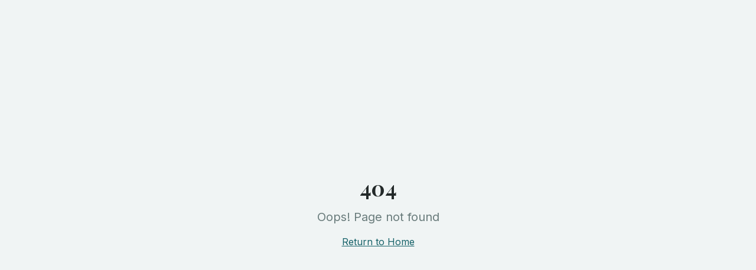

--- FILE ---
content_type: text/html; charset=utf-8
request_url: https://vinharound.com/includes/hotel-can-ho/
body_size: 3506
content:
<!doctype html>
<html lang="vi">
  <head>
    <meta charset="UTF-8" />
    <meta name="viewport" content="width=device-width, initial-scale=1.0" />
    
    <!-- SEO Meta Tags -->
    <title>Private Tour Mỹ Úc Châu Âu - Đi như Người Nhà cùng Vinh Around | Passport Lounge</title>
    <meta name="description" content="🌟 Private Tour cao cấp Mỹ, Úc, Châu Âu ✈️ Xe riêng Mercedes, lịch trình tùy chỉnh 100%, từ 6 khách 🏆 100+ gia đình tin tưởng. Tư vấn miễn phí 24h!">
    <meta name="keywords" content="private tour mỹ, private tour úc, private tour châu âu, du lịch mỹ, du lịch úc, vinh around, passport lounge, tour cao cấp, xe riêng du lịch, land cruise, west coast road trip, great ocean road, tour gia đình, du lịch trọn gói">
    <meta name="author" content="Passport Lounge - Vinh Around" />
    <meta name="robots" content="index, follow, max-image-preview:large, max-snippet:-1, max-video-preview:-1" />
    <meta name="googlebot" content="index, follow" />
    <link rel="canonical" href="https://vinharound.com" />
    
    <!-- Geo Tags -->
    <meta name="geo.region" content="VN" />
    <meta name="geo.placename" content="Vietnam" />
    <meta name="language" content="Vietnamese" />
    
    <!-- Open Graph Meta Tags -->
    <meta property="og:locale" content="vi_VN" />
    <meta property="og:type" content="website" />
    
    
    <meta property="og:url" content="https://vinharound.com" />
    <meta property="og:site_name" content="Vinh Around - Passport Lounge" />
    <meta property="og:image" content="https://storage.googleapis.com/gpt-engineer-file-uploads/690THLal49bFAI991q59M5nmGRw1/social-images/social-1764327589432-52a9f666-db64-4751-b12b-9b8827a542e6.jpeg">
    <meta property="og:image:width" content="1200" />
    <meta property="og:image:height" content="630" />
    <meta property="og:image:alt" content="Private Tour Mỹ Úc cùng Vinh Around - Passport Lounge" />
    
    <!-- Twitter Card Meta Tags -->
    <meta name="twitter:card" content="summary_large_image" />
    
    
    <meta name="twitter:image" content="https://storage.googleapis.com/gpt-engineer-file-uploads/690THLal49bFAI991q59M5nmGRw1/social-images/social-1764327589432-52a9f666-db64-4751-b12b-9b8827a542e6.jpeg">
    <meta name="twitter:site" content="@vinharound" />
    <meta name="twitter:creator" content="@vinharound" />
    
    <!-- Additional SEO Tags -->
    <meta name="theme-color" content="#1a5f5a" />
    <meta name="apple-mobile-web-app-capable" content="yes" />
    <meta name="apple-mobile-web-app-status-bar-style" content="black-translucent" />
    <meta name="format-detection" content="telephone=yes" />
    
    <!-- Structured Data - Organization -->
    <script type="application/ld+json">
    {
      "@context": "https://schema.org",
      "@type": "TravelAgency",
      "name": "Vinh Around - Passport Lounge",
      "description": "Dịch vụ Private Tour cao cấp đến Mỹ, Úc, Châu Âu với xe riêng và lịch trình tùy chỉnh 100%",
      "url": "https://vinharound.com",
      "logo": "https://vinharound.com/logo.png",
      "image": "https://lovable.dev/opengraph-image-p98pqg.png",
      "priceRange": "$$$",
      "telephone": "+84-xxx-xxx-xxx",
      "address": {
        "@type": "PostalAddress",
        "addressCountry": "VN",
        "addressLocality": "Vietnam"
      },
      "aggregateRating": {
        "@type": "AggregateRating",
        "ratingValue": "5.0",
        "reviewCount": "100",
        "bestRating": "5",
        "worstRating": "1"
      },
      "sameAs": [
        "https://youtube.com/@vinharound",
        "https://tiktok.com/@vinharound",
        "https://facebook.com/vinharound"
      ]
    }
    </script>
    
    <!-- Structured Data - Service -->
    <script type="application/ld+json">
    {
      "@context": "https://schema.org",
      "@type": "Service",
      "serviceType": "Private Tour Service",
      "provider": {
        "@type": "TravelAgency",
        "name": "Vinh Around - Passport Lounge"
      },
      "areaServed": [
        {
          "@type": "Country",
          "name": "United States"
        },
        {
          "@type": "Country",
          "name": "Australia"
        },
        {
          "@type": "Place",
          "name": "Europe"
        }
      ],
      "offers": {
        "@type": "Offer",
        "priceRange": "$$$",
        "availability": "https://schema.org/InStock"
      }
    }
    </script>
    
    <!-- Structured Data - Person (Vinh Around) -->
    <script type="application/ld+json">
    {
      "@context": "https://schema.org",
      "@type": "Person",
      "name": "Vinh Around",
      "jobTitle": "Private Tour Guide",
      "description": "Chuyên gia Private Tour với 10+ năm kinh nghiệm dẫn đoàn tại Mỹ, Úc, Châu Âu",
      "image": "/lovable-uploads/576f0773-8f19-4601-901e-115efd9c4874.jpg",
      "knowsAbout": ["Private Tours", "USA Travel", "Australia Travel", "Europe Travel", "Luxury Travel"],
      "memberOf": {
        "@type": "Organization",
        "name": "Passport Lounge"
      }
    }
    </script>
    
    <!-- Structured Data - BreadcrumbList -->
    <script type="application/ld+json">
    {
      "@context": "https://schema.org",
      "@type": "BreadcrumbList",
      "itemListElement": [
        {
          "@type": "ListItem",
          "position": 1,
          "name": "Trang chủ",
          "item": "https://vinharound.com"
        },
        {
          "@type": "ListItem",
          "position": 2,
          "name": "Private Tour",
          "item": "https://vinharound.com#tours"
        },
        {
          "@type": "ListItem",
          "position": 3,
          "name": "Liên hệ",
          "item": "https://vinharound.com#contact-form"
        }
      ]
    }
    </script>
    
    <!-- Preconnect for Performance -->
    <link rel="preconnect" href="https://fonts.googleapis.com">
    <link rel="preconnect" href="https://fonts.gstatic.com" crossorigin>
    <link rel="preconnect" href="https://images.unsplash.com">
    <link rel="dns-prefetch" href="https://cdn.pixabay.com">
    <link rel="dns-prefetch" href="https://cdn.coverr.co">
    
    <!-- Fonts -->
    <link href="https://fonts.googleapis.com/css2?family=Playfair+Display:wght@400;700;900&family=Inter:wght@300;400;500;600;700;800;900&display=swap" rel="stylesheet">
    
    <!-- PWA Manifest -->
    <link rel="manifest" href="/manifest.json">
    
    <!-- Favicons -->
    <link rel="icon" type="image/png" sizes="32x32" href="/favicon-32x32.png">
    <link rel="icon" type="image/png" sizes="16x16" href="/favicon-16x16.png">
    <link rel="apple-touch-icon" sizes="180x180" href="/apple-touch-icon.png">
    <meta property="og:title" content="Private Tour Mỹ Úc Châu Âu - Đi như Người Nhà cùng Vinh Around | Passport Lounge">
    <meta name="twitter:title" content="Private Tour Mỹ Úc Châu Âu - Đi như Người Nhà cùng Vinh Around | Passport Lounge">
    <meta property="og:description" content="🌟 Private Tour cao cấp Mỹ, Úc, Châu Âu ✈️ Xe riêng Mercedes, lịch trình tùy chỉnh 100%, từ 6 khách 🏆 100+ gia đình tin tưởng. Tư vấn miễn phí 24h!">
    <meta name="twitter:description" content="🌟 Private Tour cao cấp Mỹ, Úc, Châu Âu ✈️ Xe riêng Mercedes, lịch trình tùy chỉnh 100%, từ 6 khách 🏆 100+ gia đình tin tưởng. Tư vấn miễn phí 24h!">

    <!-- Google Analytics 4 -->
    <!-- TODO: Thay G-XXXXXXXXXX bằng Measurement ID thực của bạn -->
    <script async src="https://www.googletagmanager.com/gtag/js?id=G-BF2K8J3Y2Z"></script>
    <script>
      window.dataLayer = window.dataLayer || [];
      function gtag(){dataLayer.push(arguments);}
      gtag('js', new Date());
      gtag('config', 'G-BF2K8J3Y2Z');
    </script>

    <!-- Facebook Pixel -->
    <!-- TODO: Thay YOUR_PIXEL_ID bằng Facebook Pixel ID thực của bạn -->
    <script>
      !function(f,b,e,v,n,t,s)
      {if(f.fbq)return;n=f.fbq=function(){n.callMethod?
      n.callMethod.apply(n,arguments):n.queue.push(arguments)};
      if(!f._fbq)f._fbq=n;n.push=n;n.loaded=!0;n.version='2.0';
      n.queue=[];t=b.createElement(e);t.async=!0;
      t.src=v;s=b.getElementsByTagName(e)[0];
      s.parentNode.insertBefore(t,s)}(window, document,'script',
      'https://connect.facebook.net/en_US/fbevents.js');
      fbq('init', 'YOUR_PIXEL_ID');
      fbq('track', 'PageView');
    </script>
    <script type="module" crossorigin src="/assets/index-NznA-o2e.js"></script>
    <link rel="stylesheet" crossorigin href="/assets/index-ClYUN2pR.css">
  <script defer src="https://vinharound.com/~flock.js" data-proxy-url="https://vinharound.com/~api/analytics"></script></head>

  <body>
    <!-- Facebook Pixel noscript fallback -->
    <noscript>
      <img height="1" width="1" style="display:none" src="https://www.facebook.com/tr?id=YOUR_PIXEL_ID&ev=PageView&noscript=1"/>
    </noscript>
    <div id="root"></div>
  </body>
</html>
